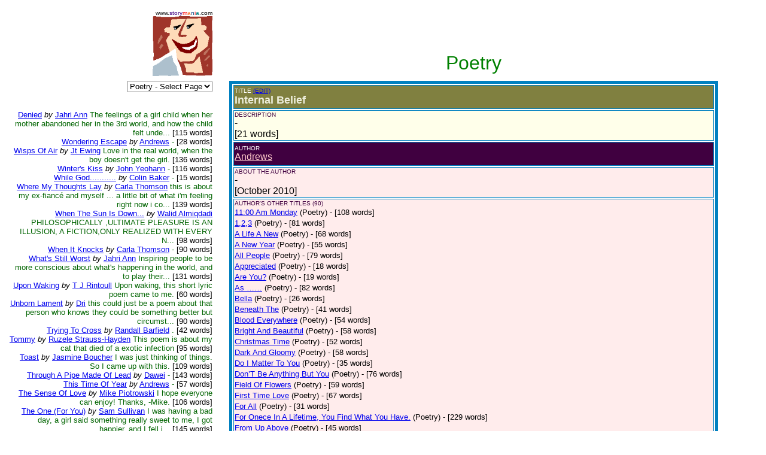

--- FILE ---
content_type: text/html
request_url: https://www.storymania.com/cgibin/sm2/smshowtitlebox.cgi?category=poetry&page=71&title=InternalBelief
body_size: 10357
content:

<html>

<head>
<meta name="keywords" content="">
<meta name="description" content="">
<title>Storymania - Title Box</title>
</head>

<body>
<div align="left">

<table border="0" cellpadding="0" cellspacing="8" width="95%">
  <tr>
    <td align="right" valign="top" width="29%"><font face="Arial" size="1">www.<font
    color="#400080">story</font><font color="#FF0000">m</font><font color="#FF8040">a</font><font
    color="#004080">n</font><font color="#FF0000">i</font><font color="#008080">a</font><font
    color="#000000">.com</font></font><br>
    <img src="/smlogo.gif" width="100" height="100" alt="Storymania Logo"></td>
    <td width="1%"></td>
    <td valign="middle" width="70%"><p align="center">&nbsp;</p>
    <p align="center">&nbsp;</p>
<p align=center><font face=Arial size=6 color=#008000>Poetry</font></td>
  </tr>
  <tr>
    <td valign="top" align=right width="29%"><p align="right"><font face="Arial" size="2">

  <form><select name="section" size="1" onchange="top.location.href=this.options[this.selectedIndex].value">
<option value=/direct/sdmain.htm><font face=Arial size="3"><font color="#400080">Story</font><font color="#FF0000">M</font><font color="#FF8040">a</font><font color="#004080">n</font><font color="#FF0000">i</font><font color="#008080">a</font><font color="#000000">  Direct</font></font></option>
<option value=/links/slmain.htm><font face=Arial size="3"><font color="#400080">Story</font><font color="#400000">Links</font><font color="#FF0000">M</font><font color="#FF8040">a</font><font color="#004080">n</font><font color="#FF0000">i</font><font color="#008080">a</font></font></option>
<option value=/art/samain.htm><font face=Arial size="3"><font color="#400080">Story</font><font color="#400000">Art</font><font color="#FF0000">M</font><font color="#FF8040">a</font><font color="#004080">n</font><font color="#FF0000">i</font><font color="#008080">a</font></font></option>
<option value=/cgibin/sm2/smshowtitles.cgi?category=shortstories&page=1>Short Stories</option>
<option value=/cgibin/sm2/smshowtitles.cgi?category=poetry&page=1>Poetry</option>
<option value=/cgibin/sm2/smshowtitles.cgi?category=poetry&page=1 selected>Poetry - Select Page</option>
<option value=/cgibin/sm2/smshowtitles.cgi?category=novels&page=1>Novels</option>
<option value=/cgibin/sm2/smshowtitles.cgi?category=plays&page=1>Plays</option>
<option value=/cgibin/sm2/smshowtitles.cgi?category=screenscripts&page=1>Screenplays</option>
<option value=/cgibin/sm2/smshowtitles.cgi?category=songs&page=1>Songs</option>
<option value=/cgibin/sm2/smshowtitles.cgi?category=nonfiction&page=1>Non-Fiction</option>
<option value=/cgibin/sm2/smshowtitles.cgi?category=essays&page=1>Essays</option>
<option value=/cgibin/sm2/smshowtitles.cgi?category=foreign&page=1>Foreign</option>
<option value=/cgibin/sm2/smshowtitles.cgi?category=reference&amp;page=1>Reference</option>
<option value=/cgibin/sm2/smshowtitles.cgi?category=children&page=1>Children</option>
<option value=/cgibin/sm2/smshowtitles.cgi?category=genres&amp;page=1>Genres</option>
<option value=/cgibin/columns/columns.cgi?action=main&amp;user=guest&amp;password=guest>Columns</option>
<option value=/cgibin/advisor/smshowadvisor.cgi>The Advisor</option>
<option value=/cgibin/sm2/smshowtitles.cgi?category=newtitles&amp;page=1>New Titles</option>
<option value=/cgibin/sm2/smshowauthors.cgi?page=1>The Authors</option>
<option value=/smsubmit.htm>Submit Your Work!</option>
<option value=/cgibin/sm2/sm2stat.cgi>Top Title Hits</option>
<option value=/smcritic.htm>Hot Picks</option>
<option value=/smsearch.htm>Search</option>
<option value=/smguestbook.htm>Guest Book</option>
<option value=/cgibin/calendar/calendar.cgi>Chat Rooms</option>
<option value=/smpartners.htm>Partners</option>
<option value=/smcontact.htm>Contact Us</option>
<option value=/smabout.htm>About Us</option>
<option value=/smmain.htm>Home Page</option>

  </select></form><br><br>
<br><a href=smshowtitlebox.cgi?category=poetry&page=71&title=Denied><font face=Arial>Denied</font></a> <font face=Arial size=2><i>by</i></font> <a href=smshowauthorbox.cgi?page=1&author=AnnJ&alpha=A><font face=Arial size=2>Jahri Ann</font></a> <font face=Arial size=2 color=darkgreen>The feelings of a girl child when her mother abandoned her in the 3rd world, and how the child felt unde...<font color=#000000> [115 words]</font></font><br><a href=smshowtitlebox.cgi?category=poetry&page=71&title=WonderingEscape><font face=Arial>Wondering Escape</font></a> <font face=Arial size=2><i>by</i></font> <a href=smshowauthorbox.cgi?page=1&author=Andrews&alpha=A><font face=Arial size=2>Andrews</font></a> <font face=Arial size=2 color=darkgreen>-<font color=#000000> [28 words]</font></font><br><a href=smshowtitlebox.cgi?category=poetry&page=71&title=WispsOfAir><font face=Arial>Wisps Of Air</font></a> <font face=Arial size=2><i>by</i></font> <a href=smshowauthorbox.cgi?page=1&author=EwingJ&alpha=E><font face=Arial size=2>Jt Ewing</font></a> <font face=Arial size=2 color=darkgreen>Love in the real world, when the boy doesn't get the girl.<font color=#000000> [136 words]</font></font><br><a href=smshowtitlebox.cgi?category=poetry&page=71&title=WintersKiss><font face=Arial>Winter's Kiss</font></a> <font face=Arial size=2><i>by</i></font> <a href=smshowauthorbox.cgi?page=1&author=YeohannJ&alpha=Y><font face=Arial size=2>John Yeohann</font></a> <font face=Arial size=2 color=darkgreen>-<font color=#000000> [116 words]</font></font><br><a href=smshowtitlebox.cgi?category=poetry&page=71&title=WhileGod><font face=Arial>While God...........</font></a> <font face=Arial size=2><i>by</i></font> <a href=smshowauthorbox.cgi?page=1&author=BakerC&alpha=B><font face=Arial size=2>Colin Baker</font></a> <font face=Arial size=2 color=darkgreen>-<font color=#000000> [15 words]</font></font><br><a href=smshowtitlebox.cgi?category=poetry&page=71&title=WhereMyThoughtsLay><font face=Arial>Where My Thoughts Lay</font></a> <font face=Arial size=2><i>by</i></font> <a href=smshowauthorbox.cgi?page=1&author=ThomsonC&alpha=T><font face=Arial size=2>Carla Thomson</font></a> <font face=Arial size=2 color=darkgreen>this is about my ex-fianc� and myself ... a little bit of what i'm feeling right now i co...<font color=#000000> [139 words]</font></font><br><a href=smshowtitlebox.cgi?category=poetry&page=71&title=WhenTheSunIsDown><font face=Arial>When The Sun Is Down...</font></a> <font face=Arial size=2><i>by</i></font> <a href=smshowauthorbox.cgi?page=1&author=AlmiqdadiW&alpha=A><font face=Arial size=2>Walid Almiqdadi</font></a> <font face=Arial size=2 color=darkgreen>PHILOSOPHICALLY ,ULTIMATE PLEASURE IS AN ILLUSION, A FICTION,ONLY REALIZED WITH EVERY N...<font color=#000000> [98 words]</font></font><br><a href=smshowtitlebox.cgi?category=poetry&page=71&title=WhenItKnocks><font face=Arial>When It Knocks</font></a> <font face=Arial size=2><i>by</i></font> <a href=smshowauthorbox.cgi?page=1&author=ThomsonC&alpha=T><font face=Arial size=2>Carla Thomson</font></a> <font face=Arial size=2 color=darkgreen>-<font color=#000000> [90 words]</font></font><br><a href=smshowtitlebox.cgi?category=poetry&page=71&title=WhatsStillWorst><font face=Arial>What's Still Worst</font></a> <font face=Arial size=2><i>by</i></font> <a href=smshowauthorbox.cgi?page=1&author=AnnJ&alpha=A><font face=Arial size=2>Jahri Ann</font></a> <font face=Arial size=2 color=darkgreen>Inspiring people to be more conscious about what's happening in the world, and to play their...<font color=#000000> [131 words]</font></font><br><a href=smshowtitlebox.cgi?category=poetry&page=71&title=UponWaking><font face=Arial>Upon Waking</font></a> <font face=Arial size=2><i>by</i></font> <a href=smshowauthorbox.cgi?page=1&author=RintoullTJ&alpha=R><font face=Arial size=2>T J Rintoull</font></a> <font face=Arial size=2 color=darkgreen>Upon waking, this short lyric poem came to me.<font color=#000000> [60 words]</font></font><br><a href=smshowtitlebox.cgi?category=poetry&page=71&title=UnbornLament><font face=Arial>Unborn Lament</font></a> <font face=Arial size=2><i>by</i></font> <a href=smshowauthorbox.cgi?page=1&author=Dri&alpha=D><font face=Arial size=2>Dri</font></a> <font face=Arial size=2 color=darkgreen>this could just be a poem about that person who knows they could be something better but circumst...<font color=#000000> [90 words]</font></font><br><a href=smshowtitlebox.cgi?category=poetry&page=71&title=TryingToCross><font face=Arial>Trying To Cross</font></a> <font face=Arial size=2><i>by</i></font> <a href=smshowauthorbox.cgi?page=1&author=BarfieldR&alpha=B><font face=Arial size=2>Randall Barfield</font></a> <font face=Arial size=2 color=darkgreen>.<font color=#000000> [42 words]</font></font><br><a href=smshowtitlebox.cgi?category=poetry&page=71&title=Tommy><font face=Arial>Tommy</font></a> <font face=Arial size=2><i>by</i></font> <a href=smshowauthorbox.cgi?page=1&author=StraussHaydenR&alpha=S><font face=Arial size=2>Ruzele Strauss-Hayden</font></a> <font face=Arial size=2 color=darkgreen>This poem is about my cat that died of a exotic infection<font color=#000000> [95 words]</font></font><br><a href=smshowtitlebox.cgi?category=poetry&page=71&title=Toast><font face=Arial>Toast</font></a> <font face=Arial size=2><i>by</i></font> <a href=smshowauthorbox.cgi?page=1&author=BoucherJJazzyb1&alpha=B><font face=Arial size=2>Jasmine Boucher</font></a> <font face=Arial size=2 color=darkgreen>I was just thinking of things. So I came up with this.<font color=#000000> [109 words]</font></font><br><a href=smshowtitlebox.cgi?category=poetry&page=71&title=ThroughAPipeMadeOf><font face=Arial>Through A Pipe Made Of Lead</font></a> <font face=Arial size=2><i>by</i></font> <a href=smshowauthorbox.cgi?page=1&author=Dawei&alpha=D><font face=Arial size=2>Dawei</font></a> <font face=Arial size=2 color=darkgreen>-<font color=#000000> [143 words]</font></font><br><a href=smshowtitlebox.cgi?category=poetry&page=71&title=ThisTimeOfYear><font face=Arial>This Time Of Year</font></a> <font face=Arial size=2><i>by</i></font> <a href=smshowauthorbox.cgi?page=1&author=Andrews&alpha=A><font face=Arial size=2>Andrews</font></a> <font face=Arial size=2 color=darkgreen>-<font color=#000000> [57 words]</font></font><br><a href=smshowtitlebox.cgi?category=poetry&page=71&title=TheSenseOfLove><font face=Arial>The Sense Of Love</font></a> <font face=Arial size=2><i>by</i></font> <a href=smshowauthorbox.cgi?page=1&author=PiotrowskiM&alpha=P><font face=Arial size=2>Mike Piotrowski</font></a> <font face=Arial size=2 color=darkgreen>I hope everyone can enjoy! Thanks,  -Mike.<font color=#000000> [106 words]</font></font><br><a href=smshowtitlebox.cgi?category=poetry&page=71&title=TheOneforYou><font face=Arial>The One (For You)</font></a> <font face=Arial size=2><i>by</i></font> <a href=smshowauthorbox.cgi?page=1&author=SullivanS&alpha=S><font face=Arial size=2>Sam Sullivan</font></a> <font face=Arial size=2 color=darkgreen>I was having a bad day, a girl said something really sweet to me, I got happier, and I fell i...<font color=#000000> [145 words]</font></font><br><a href=smshowtitlebox.cgi?category=poetry&page=71&title=TheOffice><font face=Arial>The Office</font></a> <font face=Arial size=2><i>by</i></font> <a href=smshowauthorbox.cgi?page=1&author=RintoullTJ&alpha=R><font face=Arial size=2>T J Rintoull</font></a> <font face=Arial size=2 color=darkgreen>I couldn't work out if this was a micro-short or a prose poem. The way it's written it's a short sto...<font color=#000000> [474 words]</font></font><br><a href=smshowtitlebox.cgi?category=poetry&page=71&title=TheMystifyOneIWatched><font face=Arial>The Mystify One I Watched In The Heat Of The Night</font></a> <font face=Arial size=2><i>by</i></font> <a href=smshowauthorbox.cgi?page=1&author=AnnJ&alpha=A><font face=Arial size=2>Jahri Ann</font></a> <font face=Arial size=2 color=darkgreen>Is it just my imagination. A poem about imaginative attracti...<font color=#000000> [125 words]</font></font><br><a href=smshowtitlebox.cgi?category=poetry&page=71&title=TheMemoryOfYou><font face=Arial>The Memory Of You</font></a> <font face=Arial size=2><i>by</i></font> <a href=smshowauthorbox.cgi?page=1&author=TaraBridgetMoore&alpha=T><font face=Arial size=2>Tara Bridget Moore</font></a> <font face=Arial size=2 color=darkgreen>It wouldn't be a love poem if it wasn't a sad poem...<font color=#000000> [188 words]</font></font><br><a href=smshowtitlebox.cgi?category=poetry&page=71&title=TheLyricsForThatMachoman><font face=Arial>The Lyrics For That Macho-Man, He-Man, Tough-Guy Shit</font></a> <font face=Arial size=2><i>by</i></font> <a href=smshowauthorbox.cgi?page=1&author=BarfieldR&alpha=B><font face=Arial size=2>Randall Barfield</font></a> <font face=Arial size=2 color=darkgreen>.<font color=#000000> [278 words]</font></font><br><a href=smshowtitlebox.cgi?category=poetry&page=71&title=StrollAboutTheWoodsIn><font face=Arial>Stroll About The Woods In Time</font></a> <font face=Arial size=2><i>by</i></font> <a href=smshowauthorbox.cgi?page=1&author=Andrews&alpha=A><font face=Arial size=2>Andrews</font></a> <font face=Arial size=2 color=darkgreen>-<font color=#000000> [59 words]</font></font><br><a href=smshowtitlebox.cgi?category=poetry&page=71&title=SheBawled><font face=Arial>She Bawled</font></a> <font face=Arial size=2><i>by</i></font> <a href=smshowauthorbox.cgi?page=1&author=AnnJ&alpha=A><font face=Arial size=2>Jahri Ann</font></a> <font face=Arial size=2 color=darkgreen>The hurt of a woman as her love's life was taken away by a violent act<font color=#000000> [179 words]</font></font><br><a href=smshowtitlebox.cgi?category=poetry&page=71&title=RestlessSlumber><font face=Arial>Restless Slumber</font></a> <font face=Arial size=2><i>by</i></font> <a href=smshowauthorbox.cgi?page=1&author=ThomsonC&alpha=T><font face=Arial size=2>Carla Thomson</font></a> <font face=Arial size=2 color=darkgreen>-<font color=#000000> [74 words]</font></font><br><a href=smshowtitlebox.cgi?category=poetry&page=71&title=Renaissance><font face=Arial>Renaissance</font></a> <font face=Arial size=2><i>by</i></font> <a href=smshowauthorbox.cgi?page=1&author=AlmiqdadiW&alpha=A><font face=Arial size=2>Walid Almiqdadi</font></a> <font face=Arial size=2 color=darkgreen>A POEM DESCRIBES A CITY LIVES IN IMAGINATION BUT IT EXISTS IN REALITY <font color=#000000> [294 words]</font></font><br><a href=smshowtitlebox.cgi?category=poetry&page=71&title=Rape><font face=Arial>Rape</font></a> <font face=Arial size=2><i>by</i></font> <a href=smshowauthorbox.cgi?page=1&author=LittleA&alpha=L><font face=Arial size=2>Little A</font></a> <font face=Arial size=2 color=darkgreen>This is a poem about a girl getting raped.  It is based on my best friend and my ex-boyfriend.<font color=#000000> [95 words]</font></font><br><a href=smshowtitlebox.cgi?category=poetry&page=71&title=PuttingMeDown><font face=Arial>Putting Me Down?</font></a> <font face=Arial size=2><i>by</i></font> <a href=smshowauthorbox.cgi?page=1&author=Buxton&alpha=B><font face=Arial size=2>Buxton</font></a> <font face=Arial size=2 color=darkgreen>Ex-Girl bashing..<font color=#000000> [135 words]</font></font><br><a href=smshowtitlebox.cgi?category=poetry&page=71&title=PublishedAndPaid><font face=Arial>Published And Paid</font></a> <font face=Arial size=2><i>by</i></font> <a href=smshowauthorbox.cgi?page=1&author=MuD&alpha=M><font face=Arial size=2>Dr Mu</font></a> <font face=Arial size=2 color=darkgreen>A new discovery online which opened up a world of possibilities<font color=#000000> [87 words]</font></font><br><a href=smshowtitlebox.cgi?category=poetry&page=71&title=Opal><font face=Arial>Opal</font></a> <font face=Arial size=2><i>by</i></font> <a href=smshowauthorbox.cgi?page=1&author=HoffJD&alpha=H><font face=Arial size=2>J D Hoff Hoff</font></a> <font face=Arial size=2 color=darkgreen>Contemplations of Euthanasia<font color=#000000> [66 words]</font></font><br><a href=smshowtitlebox.cgi?category=poetry&page=71&title=OnceTheyAreDead><font face=Arial>Once They Are Dead</font></a> <font face=Arial size=2><i>by</i></font> <a href=smshowauthorbox.cgi?page=1&author=McclesterCMccl&alpha=M><font face=Arial size=2>Cedric McClester</font></a> <font face=Arial size=2 color=darkgreen>Once They Are Dead talks about how we tend to lionize the dead.<font color=#000000> [28 words]</font></font><br><a href=smshowtitlebox.cgi?category=poetry&page=71&title=OhWoman><font face=Arial>Oh Woman</font></a> <font face=Arial size=2><i>by</i></font> <a href=smshowauthorbox.cgi?page=1&author=YeohannJ&alpha=Y><font face=Arial size=2>John Yeohann</font></a> <font face=Arial size=2 color=darkgreen>-<font color=#000000> [120 words]</font></font><br><a href=smshowtitlebox.cgi?category=poetry&page=71&title=MyLoverMyFriend><font face=Arial>My Lover My Friend</font></a> <font face=Arial size=2><i>by</i></font> <a href=smshowauthorbox.cgi?page=1&author=ParnellC&alpha=P><font face=Arial size=2>C Parnell</font></a> <font face=Arial size=2 color=darkgreen>I wrote this poem about my lover, who is also my friend!<font color=#000000> [105 words]</font></font><br><a href=smshowtitlebox.cgi?category=poetry&page=71&title=MyEternity><font face=Arial>My Eternity</font></a> <font face=Arial size=2><i>by</i></font> <a href=smshowauthorbox.cgi?page=1&author=SoonR&alpha=S><font face=Arial size=2>R Soon</font></a> <font face=Arial size=2 color=darkgreen>Poem I made for a wedding<font color=#000000> [120 words]</font></font><br><a href=smshowtitlebox.cgi?category=poetry&page=71&title=MidnightSnack><font face=Arial>Midnight Snack</font></a> <font face=Arial size=2><i>by</i></font> <a href=smshowauthorbox.cgi?page=1&author=WynkoopCE&alpha=W><font face=Arial size=2>C E Wynkoop</font></a> <font face=Arial size=2 color=darkgreen>This is just a short poem that I wrote when I was thinking about vampires. If you don't like the...<font color=#000000> [72 words]</font></font><br><a href=smshowtitlebox.cgi?category=poetry&page=71&title=Matt><font face=Arial>Matt</font></a> <font face=Arial size=2><i>by</i></font> <a href=smshowauthorbox.cgi?page=1&author=BateyCL&alpha=B><font face=Arial size=2>Chloe L Batey</font></a> <font face=Arial size=2 color=darkgreen>Another cousin died today (27th October) and I wrote this...   <font color=#000000> [167 words]</font></font><br><a href=smshowtitlebox.cgi?category=poetry&page=71&title=KeepemGuessing><font face=Arial>Keep 'em Guessing</font></a> <font face=Arial size=2><i>by</i></font> <a href=smshowauthorbox.cgi?page=1&author=Curious&alpha=C><font face=Arial size=2>Curious</font></a> <font face=Arial size=2 color=darkgreen>-<font color=#000000> [48 words]</font></font><br><a href=smshowtitlebox.cgi?category=poetry&page=71&title=JamaicanYoungster><font face=Arial>Jamaican Youngster</font></a> <font face=Arial size=2><i>by</i></font> <a href=smshowauthorbox.cgi?page=1&author=AnnJ&alpha=A><font face=Arial size=2>Jahri Ann</font></a> <font face=Arial size=2 color=darkgreen>The Jamaican education system and it's negative effects on youngsters.<font color=#000000> [273 words]</font></font><br><font face=Arial><b>Internal Belief</b></font><br><a href=smshowtitlebox.cgi?category=poetry&page=71&title=InnerSelf><font face=Arial>Inner Self</font></a> <font face=Arial size=2><i>by</i></font> <a href=smshowauthorbox.cgi?page=1&author=WalkaloneM&alpha=W><font face=Arial size=2>Men Walkalone</font></a> <font face=Arial size=2 color=darkgreen>O nosso eu, que devemos escutar no cair da noite depois da bebedeira do dia.<font color=#000000> [41 words]</font></font><br><a href=smshowtitlebox.cgi?category=poetry&page=71&title=InTheHeatOfThe><font face=Arial>In The Heat Of The Moment</font></a> <font face=Arial size=2><i>by</i></font> <a href=smshowauthorbox.cgi?page=1&author=Andrews&alpha=A><font face=Arial size=2>Andrews</font></a> <font face=Arial size=2 color=darkgreen>-<font color=#000000> [184 words]</font></font><br><a href=smshowtitlebox.cgi?category=poetry&page=71&title=IfItWerentForThat><font face=Arial>If It Weren't For That Beer</font></a> <font face=Arial size=2><i>by</i></font> <a href=smshowauthorbox.cgi?page=1&author=Dri&alpha=D><font face=Arial size=2>Dri</font></a> <font face=Arial size=2 color=darkgreen>a silly one as a dedication to Leah and her boyfriend.<font color=#000000> [81 words]</font></font><br><a href=smshowtitlebox.cgi?category=poetry&page=71&title=ILoveTheWay><font face=Arial>I Love The Way</font></a> <font face=Arial size=2><i>by</i></font> <a href=smshowauthorbox.cgi?page=1&author=StuartCD&alpha=S><font face=Arial size=2>Christina D Stuart</font></a> <font face=Arial size=2 color=darkgreen>Love and passion<font color=#000000> [140 words]</font></font><br><a href=smshowtitlebox.cgi?category=poetry&page=71&title=HopeYoureLucky><font face=Arial>Hope You're Lucky</font></a> <font face=Arial size=2><i>by</i></font> <a href=smshowauthorbox.cgi?page=1&author=ThomsonC&alpha=T><font face=Arial size=2>Carla Thomson</font></a> <font face=Arial size=2 color=darkgreen>-<font color=#000000> [77 words]</font></font><br><a href=smshowtitlebox.cgi?category=poetry&page=71&title=FromDarknessYouBringLight><font face=Arial>From Darkness You Bring Light</font></a> <font face=Arial size=2><i>by</i></font> <a href=smshowauthorbox.cgi?page=1&author=MooreTB&alpha=M><font face=Arial size=2>Tara Bridget Moore</font></a> <font face=Arial size=2 color=darkgreen>This poem was written for someone who taught and inspired me beyond what any writ...<font color=#000000> [359 words]</font></font><br><a href=smshowtitlebox.cgi?category=poetry&page=71&title=FlowersForNoOne><font face=Arial>Flowers For No One</font></a> <font face=Arial size=2><i>by</i></font> <a href=smshowauthorbox.cgi?page=1&author=YeohannJ&alpha=Y><font face=Arial size=2>John Yeohann</font></a> <font face=Arial size=2 color=darkgreen>A poem about loneliness<font color=#000000> [224 words]</font></font><br><a href=smshowtitlebox.cgi?category=poetry&page=71&title=FeatherSoft><font face=Arial>Feather Soft</font></a> <font face=Arial size=2><i>by</i></font> <a href=smshowauthorbox.cgi?page=1&author=Jessi&alpha=J><font face=Arial size=2>Jessi</font></a> <font face=Arial size=2 color=darkgreen>a poem. Its not the orignal.. which i think was better. sadly i lost the original, and this is wha...<font color=#000000> [69 words]</font></font><br><a href=smshowtitlebox.cgi?category=poetry&page=71&title=FeatherFlowers><font face=Arial>Feather Flowers</font></a> <font face=Arial size=2><i>by</i></font> <a href=smshowauthorbox.cgi?page=1&author=WilliamsD&alpha=W><font face=Arial size=2>Desi Williams</font></a> <font face=Arial size=2 color=darkgreen>I wrote this a long time ago, right after I walked to the library from my therapist's office.<font color=#000000> [55 words]</font></font><br><a href=smshowtitlebox.cgi?category=poetry&page=71&title=Explosion><font face=Arial>Explosion!</font></a> <font face=Arial size=2><i>by</i></font> <a href=smshowauthorbox.cgi?page=1&author=WinchyA&alpha=W><font face=Arial size=2>Alexis Winchy</font></a> <font face=Arial size=2 color=darkgreen>This actually happened! Applesauce exploded in my backpack so I had to use one from the sixth grade....<font color=#000000> [37 words]</font></font><br><a href=smshowtitlebox.cgi?category=poetry&page=71&title=Everlasting8><font face=Arial>Everlasting8</font></a> <font face=Arial size=2><i>by</i></font> <a href=smshowauthorbox.cgi?page=1&author=SullivanZY&alpha=S><font face=Arial size=2>Zachary Young Sullivan</font></a> <font face=Arial size=2 color=darkgreen>Love is a subject that is only talked about in certain places and times.  Why? Because it is so de...<font color=#000000> [40 words]</font></font><br><a href=smshowtitlebox.cgi?category=poetry&page=71&title=Encouragement><font face=Arial>Encouragement</font></a> <font face=Arial size=2><i>by</i></font> <a href=smshowauthorbox.cgi?page=1&author=SullivanZY&alpha=S><font face=Arial size=2>Zachary Young Sullivan</font></a> <font face=Arial size=2 color=darkgreen>I write this for the sake of passing on encouragement on to the next troubled one.  We must neva ...<font color=#000000> [92 words]</font></font><br><a href=smshowtitlebox.cgi?category=poetry&page=71&title=Dreamering><font face=Arial>Dreamering</font></a> <font face=Arial size=2><i>by</i></font> <a href=smshowauthorbox.cgi?page=1&author=HammondJ&alpha=H><font face=Arial size=2>Joe Hammond</font></a> <font face=Arial size=2 color=darkgreen>An unseen entity stalks a young woman's dreams<font color=#000000> [59 words]</font></font><br><a href=smshowtitlebox.cgi?category=poetry&page=71&title=DiatribeOfAWickedQueen><font face=Arial>Diatribe Of A Wicked Queen</font></a> <font face=Arial size=2><i>by</i></font> <a href=smshowauthorbox.cgi?page=1&author=SouthwellM&alpha=S><font face=Arial size=2>M Southwell</font></a> <font face=Arial size=2 color=darkgreen>A different take on the Wicked Queen concept. Is she really wicked, or just a victim...<font color=#000000> [423 words]</font></font><br><a href=smshowtitlebox.cgi?category=poetry&page=71&title=CryingInASandbox><font face=Arial>Crying In A Sandbox</font></a> <font face=Arial size=2><i>by</i></font> <a href=smshowauthorbox.cgi?page=1&author=WynkoopCE&alpha=W><font face=Arial size=2>C E Wynkoop</font></a> <font face=Arial size=2 color=darkgreen>This is a sad little poem about how kids pick on each other in the school yard<font color=#000000> [133 words]</font></font><br><a href=smshowtitlebox.cgi?category=poetry&page=71&title=Crush><font face=Arial>Crush</font></a> <font face=Arial size=2><i>by</i></font> <a href=smshowauthorbox.cgi?page=1&author=ParnellC&alpha=P><font face=Arial size=2>C Parnell</font></a> <font face=Arial size=2 color=darkgreen>I wrote this poem a while back about someone I had a crush on, I later found out he liked me too and we h...<font color=#000000> [92 words]</font></font><br><a href=smshowtitlebox.cgi?category=poetry&page=71&title=CorridorsOfLove><font face=Arial>Corridors Of Love?</font></a> <font face=Arial size=2><i>by</i></font> <a href=smshowauthorbox.cgi?page=1&author=BhambraA&alpha=B><font face=Arial size=2>Amarjit Bhambra</font></a> <font face=Arial size=2 color=darkgreen>Knocking on the right door....I remember my creator.... <font color=#000000> [79 words]</font></font><br><a href=smshowtitlebox.cgi?category=poetry&page=71&title=CollectionOfPoetry><font face=Arial>Collection Of Poetry</font></a> <font face=Arial size=2><i>by</i></font> <a href=smshowauthorbox.cgi?page=1&author=CarrT&alpha=C><font face=Arial size=2>Ted Carr</font></a> <font face=Arial size=2 color=darkgreen>A collection of poetry throughout the months<font color=#000000> [146 words]</font></font><br><a href=smshowtitlebox.cgi?category=poetry&page=71&title=BulletproofLonliness><font face=Arial>Bulletproof Lonliness</font></a> <font face=Arial size=2><i>by</i></font> <a href=smshowauthorbox.cgi?page=1&author=LittleA&alpha=L><font face=Arial size=2>Little A</font></a> <font face=Arial size=2 color=darkgreen>This is how I feel about my new school...<font color=#000000> [72 words]</font></font><br><a href=smshowtitlebox.cgi?category=poetry&page=71&title=Bryna><font face=Arial>Bryna</font></a> <font face=Arial size=2><i>by</i></font> <a href=smshowauthorbox.cgi?page=1&author=OkerstromRB&alpha=O><font face=Arial size=2>R Bennett Okerstrom</font></a> <font face=Arial size=2 color=darkgreen>Saying goodbye to my mom<font color=#000000> [131 words]</font></font><br><a href=smshowtitlebox.cgi?category=poetry&page=71&title=BloodWhore><font face=Arial>Blood Whore</font></a> <font face=Arial size=2><i>by</i></font> <a href=smshowauthorbox.cgi?page=1&author=ByronD&alpha=B><font face=Arial size=2>Doc Byron</font></a> <font face=Arial size=2 color=darkgreen>A vampire learns the true meaning of loneliness<font color=#000000> [46 words]</font></font><br><a href=smshowtitlebox.cgi?category=poetry&page=71&title=Bald><font face=Arial>Bald</font></a> <font face=Arial size=2><i>by</i></font> <a href=smshowauthorbox.cgi?page=1&author=RintoullTJ&alpha=R><font face=Arial size=2>T J Rintoull</font></a> <font face=Arial size=2 color=darkgreen>A complaint against nature and pattern baldness.<font color=#000000> [132 words]</font></font><br><a href=smshowtitlebox.cgi?category=poetry&page=71&title=ASimpleHope><font face=Arial>A Simple Hope</font></a> <font face=Arial size=2><i>by</i></font> <a href=smshowauthorbox.cgi?page=1&author=RintoullTJ&alpha=R><font face=Arial size=2>T J Rintoull</font></a> <font face=Arial size=2 color=darkgreen>A short poem I wrote while at work.<font color=#000000> [57 words]</font></font><br><a href=smshowtitlebox.cgi?category=poetry&page=71&title=78><font face=Arial>78</font></a> <font face=Arial size=2><i>by</i></font> <a href=smshowauthorbox.cgi?page=1&author=RegajedT&alpha=R><font face=Arial size=2>T Regajed</font></a> <font face=Arial size=2 color=darkgreen>What you make of it.<font color=#000000> [62 words]</font></font><br><br><font face=arial size=2>Go to page:</font>  <a href=smshowtitles.cgi?category=poetry&page=163&order=number><font face=Arial>1</font></a>  <a href=smshowtitles.cgi?category=poetry&page=162&order=number><font face=Arial>2</font></a>  <a href=smshowtitles.cgi?category=poetry&page=161&order=number><font face=Arial>3</font></a>  <a href=smshowtitles.cgi?category=poetry&page=160&order=number><font face=Arial>4</font></a>  <a href=smshowtitles.cgi?category=poetry&page=159&order=number><font face=Arial>5</font></a>  <a href=smshowtitles.cgi?category=poetry&page=158&order=number><font face=Arial>6</font></a>  <a href=smshowtitles.cgi?category=poetry&page=157&order=number><font face=Arial>7</font></a>  <a href=smshowtitles.cgi?category=poetry&page=156&order=number><font face=Arial>8</font></a>  <a href=smshowtitles.cgi?category=poetry&page=155&order=number><font face=Arial>9</font></a>  <a href=smshowtitles.cgi?category=poetry&page=154&order=number><font face=Arial>10</font></a>  <a href=smshowtitles.cgi?category=poetry&page=153&order=number><font face=Arial>11</font></a>  <a href=smshowtitles.cgi?category=poetry&page=152&order=number><font face=Arial>12</font></a>  <a href=smshowtitles.cgi?category=poetry&page=151&order=number><font face=Arial>13</font></a>  <a href=smshowtitles.cgi?category=poetry&page=150&order=number><font face=Arial>14</font></a>  <a href=smshowtitles.cgi?category=poetry&page=149&order=number><font face=Arial>15</font></a>  <a href=smshowtitles.cgi?category=poetry&page=148&order=number><font face=Arial>16</font></a>  <a href=smshowtitles.cgi?category=poetry&page=147&order=number><font face=Arial>17</font></a>  <a href=smshowtitles.cgi?category=poetry&page=146&order=number><font face=Arial>18</font></a>  <a href=smshowtitles.cgi?category=poetry&page=145&order=number><font face=Arial>19</font></a>  <a href=smshowtitles.cgi?category=poetry&page=144&order=number><font face=Arial>20</font></a>  <a href=smshowtitles.cgi?category=poetry&page=143&order=number><font face=Arial>21</font></a>  <a href=smshowtitles.cgi?category=poetry&page=142&order=number><font face=Arial>22</font></a>  <a href=smshowtitles.cgi?category=poetry&page=141&order=number><font face=Arial>23</font></a>  <a href=smshowtitles.cgi?category=poetry&page=140&order=number><font face=Arial>24</font></a>  <a href=smshowtitles.cgi?category=poetry&page=139&order=number><font face=Arial>25</font></a>  <a href=smshowtitles.cgi?category=poetry&page=138&order=number><font face=Arial>26</font></a>  <a href=smshowtitles.cgi?category=poetry&page=137&order=number><font face=Arial>27</font></a>  <a href=smshowtitles.cgi?category=poetry&page=136&order=number><font face=Arial>28</font></a>  <a href=smshowtitles.cgi?category=poetry&page=135&order=number><font face=Arial>29</font></a>  <a href=smshowtitles.cgi?category=poetry&page=134&order=number><font face=Arial>30</font></a>  <a href=smshowtitles.cgi?category=poetry&page=133&order=number><font face=Arial>31</font></a>  <a href=smshowtitles.cgi?category=poetry&page=132&order=number><font face=Arial>32</font></a>  <a href=smshowtitles.cgi?category=poetry&page=131&order=number><font face=Arial>33</font></a>  <a href=smshowtitles.cgi?category=poetry&page=130&order=number><font face=Arial>34</font></a>  <a href=smshowtitles.cgi?category=poetry&page=129&order=number><font face=Arial>35</font></a>  <a href=smshowtitles.cgi?category=poetry&page=128&order=number><font face=Arial>36</font></a>  <a href=smshowtitles.cgi?category=poetry&page=127&order=number><font face=Arial>37</font></a>  <a href=smshowtitles.cgi?category=poetry&page=126&order=number><font face=Arial>38</font></a>  <a href=smshowtitles.cgi?category=poetry&page=125&order=number><font face=Arial>39</font></a>  <a href=smshowtitles.cgi?category=poetry&page=124&order=number><font face=Arial>40</font></a>  <a href=smshowtitles.cgi?category=poetry&page=123&order=number><font face=Arial>41</font></a>  <a href=smshowtitles.cgi?category=poetry&page=122&order=number><font face=Arial>42</font></a>  <a href=smshowtitles.cgi?category=poetry&page=121&order=number><font face=Arial>43</font></a>  <a href=smshowtitles.cgi?category=poetry&page=120&order=number><font face=Arial>44</font></a>  <a href=smshowtitles.cgi?category=poetry&page=119&order=number><font face=Arial>45</font></a>  <a href=smshowtitles.cgi?category=poetry&page=118&order=number><font face=Arial>46</font></a>  <a href=smshowtitles.cgi?category=poetry&page=117&order=number><font face=Arial>47</font></a>  <a href=smshowtitles.cgi?category=poetry&page=116&order=number><font face=Arial>48</font></a>  <a href=smshowtitles.cgi?category=poetry&page=115&order=number><font face=Arial>49</font></a>  <a href=smshowtitles.cgi?category=poetry&page=114&order=number><font face=Arial>50</font></a>  <a href=smshowtitles.cgi?category=poetry&page=113&order=number><font face=Arial>51</font></a>  <a href=smshowtitles.cgi?category=poetry&page=112&order=number><font face=Arial>52</font></a>  <a href=smshowtitles.cgi?category=poetry&page=111&order=number><font face=Arial>53</font></a>  <a href=smshowtitles.cgi?category=poetry&page=110&order=number><font face=Arial>54</font></a>  <a href=smshowtitles.cgi?category=poetry&page=109&order=number><font face=Arial>55</font></a>  <a href=smshowtitles.cgi?category=poetry&page=108&order=number><font face=Arial>56</font></a>  <a href=smshowtitles.cgi?category=poetry&page=107&order=number><font face=Arial>57</font></a>  <a href=smshowtitles.cgi?category=poetry&page=106&order=number><font face=Arial>58</font></a>  <a href=smshowtitles.cgi?category=poetry&page=105&order=number><font face=Arial>59</font></a>  <a href=smshowtitles.cgi?category=poetry&page=104&order=number><font face=Arial>60</font></a>  <a href=smshowtitles.cgi?category=poetry&page=103&order=number><font face=Arial>61</font></a>  <a href=smshowtitles.cgi?category=poetry&page=102&order=number><font face=Arial>62</font></a>  <a href=smshowtitles.cgi?category=poetry&page=101&order=number><font face=Arial>63</font></a>  <a href=smshowtitles.cgi?category=poetry&page=100&order=number><font face=Arial>64</font></a>  <a href=smshowtitles.cgi?category=poetry&page=99&order=number><font face=Arial>65</font></a>  <a href=smshowtitles.cgi?category=poetry&page=98&order=number><font face=Arial>66</font></a>  <a href=smshowtitles.cgi?category=poetry&page=97&order=number><font face=Arial>67</font></a>  <a href=smshowtitles.cgi?category=poetry&page=96&order=number><font face=Arial>68</font></a>  <a href=smshowtitles.cgi?category=poetry&page=95&order=number><font face=Arial>69</font></a>  <a href=smshowtitles.cgi?category=poetry&page=94&order=number><font face=Arial>70</font></a>  <a href=smshowtitles.cgi?category=poetry&page=93&order=number><font face=Arial>71</font></a>  <a href=smshowtitles.cgi?category=poetry&page=92&order=number><font face=Arial>72</font></a>  <a href=smshowtitles.cgi?category=poetry&page=91&order=number><font face=Arial>73</font></a>  <a href=smshowtitles.cgi?category=poetry&page=90&order=number><font face=Arial>74</font></a>  <a href=smshowtitles.cgi?category=poetry&page=89&order=number><font face=Arial>75</font></a>  <a href=smshowtitles.cgi?category=poetry&page=88&order=number><font face=Arial>76</font></a>  <a href=smshowtitles.cgi?category=poetry&page=87&order=number><font face=Arial>77</font></a>  <a href=smshowtitles.cgi?category=poetry&page=86&order=number><font face=Arial>78</font></a>  <a href=smshowtitles.cgi?category=poetry&page=85&order=number><font face=Arial>79</font></a>  <a href=smshowtitles.cgi?category=poetry&page=84&order=number><font face=Arial>80</font></a>  <a href=smshowtitles.cgi?category=poetry&page=83&order=number><font face=Arial>81</font></a>  <a href=smshowtitles.cgi?category=poetry&page=82&order=number><font face=Arial>82</font></a>  <a href=smshowtitles.cgi?category=poetry&page=81&order=number><font face=Arial>83</font></a>  <a href=smshowtitles.cgi?category=poetry&page=80&order=number><font face=Arial>84</font></a>  <a href=smshowtitles.cgi?category=poetry&page=79&order=number><font face=Arial>85</font></a>  <a href=smshowtitles.cgi?category=poetry&page=78&order=number><font face=Arial>86</font></a>  <a href=smshowtitles.cgi?category=poetry&page=77&order=number><font face=Arial>87</font></a>  <a href=smshowtitles.cgi?category=poetry&page=76&order=number><font face=Arial>88</font></a>  <a href=smshowtitles.cgi?category=poetry&page=75&order=number><font face=Arial>89</font></a>  <a href=smshowtitles.cgi?category=poetry&page=74&order=number><font face=Arial>90</font></a>  <a href=smshowtitles.cgi?category=poetry&page=73&order=number><font face=Arial>91</font></a>  <a href=smshowtitles.cgi?category=poetry&page=72&order=number><font face=Arial>92</font></a>  <font face=Arial>[<a href=smshowtitles.cgi?category=poetry&page=71&order=number><font face=Arial>93</font></a>]</font>  <a href=smshowtitles.cgi?category=poetry&page=70&order=number><font face=Arial>94</font></a>  <a href=smshowtitles.cgi?category=poetry&page=69&order=number><font face=Arial>95</font></a>  <a href=smshowtitles.cgi?category=poetry&page=68&order=number><font face=Arial>96</font></a>  <a href=smshowtitles.cgi?category=poetry&page=67&order=number><font face=Arial>97</font></a>  <a href=smshowtitles.cgi?category=poetry&page=66&order=number><font face=Arial>98</font></a>  <a href=smshowtitles.cgi?category=poetry&page=65&order=number><font face=Arial>99</font></a>  <a href=smshowtitles.cgi?category=poetry&page=64&order=number><font face=Arial>100</font></a>  <a href=smshowtitles.cgi?category=poetry&page=63&order=number><font face=Arial>101</font></a>  <a href=smshowtitles.cgi?category=poetry&page=62&order=number><font face=Arial>102</font></a>  <a href=smshowtitles.cgi?category=poetry&page=61&order=number><font face=Arial>103</font></a>  <a href=smshowtitles.cgi?category=poetry&page=60&order=number><font face=Arial>104</font></a>  <a href=smshowtitles.cgi?category=poetry&page=59&order=number><font face=Arial>105</font></a>  <a href=smshowtitles.cgi?category=poetry&page=58&order=number><font face=Arial>106</font></a>  <a href=smshowtitles.cgi?category=poetry&page=57&order=number><font face=Arial>107</font></a>  <a href=smshowtitles.cgi?category=poetry&page=56&order=number><font face=Arial>108</font></a>  <a href=smshowtitles.cgi?category=poetry&page=55&order=number><font face=Arial>109</font></a>  <a href=smshowtitles.cgi?category=poetry&page=54&order=number><font face=Arial>110</font></a>  <a href=smshowtitles.cgi?category=poetry&page=53&order=number><font face=Arial>111</font></a>  <a href=smshowtitles.cgi?category=poetry&page=52&order=number><font face=Arial>112</font></a>  <a href=smshowtitles.cgi?category=poetry&page=51&order=number><font face=Arial>113</font></a>  <a href=smshowtitles.cgi?category=poetry&page=50&order=number><font face=Arial>114</font></a>  <a href=smshowtitles.cgi?category=poetry&page=49&order=number><font face=Arial>115</font></a>  <a href=smshowtitles.cgi?category=poetry&page=48&order=number><font face=Arial>116</font></a>  <a href=smshowtitles.cgi?category=poetry&page=47&order=number><font face=Arial>117</font></a>  <a href=smshowtitles.cgi?category=poetry&page=46&order=number><font face=Arial>118</font></a>  <a href=smshowtitles.cgi?category=poetry&page=45&order=number><font face=Arial>119</font></a>  <a href=smshowtitles.cgi?category=poetry&page=44&order=number><font face=Arial>120</font></a>  <a href=smshowtitles.cgi?category=poetry&page=43&order=number><font face=Arial>121</font></a>  <a href=smshowtitles.cgi?category=poetry&page=42&order=number><font face=Arial>122</font></a>  <a href=smshowtitles.cgi?category=poetry&page=41&order=number><font face=Arial>123</font></a>  <a href=smshowtitles.cgi?category=poetry&page=40&order=number><font face=Arial>124</font></a>  <a href=smshowtitles.cgi?category=poetry&page=39&order=number><font face=Arial>125</font></a>  <a href=smshowtitles.cgi?category=poetry&page=38&order=number><font face=Arial>126</font></a>  <a href=smshowtitles.cgi?category=poetry&page=37&order=number><font face=Arial>127</font></a>  <a href=smshowtitles.cgi?category=poetry&page=36&order=number><font face=Arial>128</font></a>  <a href=smshowtitles.cgi?category=poetry&page=35&order=number><font face=Arial>129</font></a>  <a href=smshowtitles.cgi?category=poetry&page=34&order=number><font face=Arial>130</font></a>  <a href=smshowtitles.cgi?category=poetry&page=33&order=number><font face=Arial>131</font></a>  <a href=smshowtitles.cgi?category=poetry&page=32&order=number><font face=Arial>132</font></a>  <a href=smshowtitles.cgi?category=poetry&page=31&order=number><font face=Arial>133</font></a>  <a href=smshowtitles.cgi?category=poetry&page=30&order=number><font face=Arial>134</font></a>  <a href=smshowtitles.cgi?category=poetry&page=29&order=number><font face=Arial>135</font></a>  <a href=smshowtitles.cgi?category=poetry&page=28&order=number><font face=Arial>136</font></a>  <a href=smshowtitles.cgi?category=poetry&page=27&order=number><font face=Arial>137</font></a>  <a href=smshowtitles.cgi?category=poetry&page=26&order=number><font face=Arial>138</font></a>  <a href=smshowtitles.cgi?category=poetry&page=25&order=number><font face=Arial>139</font></a>  <a href=smshowtitles.cgi?category=poetry&page=24&order=number><font face=Arial>140</font></a>  <a href=smshowtitles.cgi?category=poetry&page=23&order=number><font face=Arial>141</font></a>  <a href=smshowtitles.cgi?category=poetry&page=22&order=number><font face=Arial>142</font></a>  <a href=smshowtitles.cgi?category=poetry&page=21&order=number><font face=Arial>143</font></a>  <a href=smshowtitles.cgi?category=poetry&page=20&order=number><font face=Arial>144</font></a>  <a href=smshowtitles.cgi?category=poetry&page=19&order=number><font face=Arial>145</font></a>  <a href=smshowtitles.cgi?category=poetry&page=18&order=number><font face=Arial>146</font></a>  <a href=smshowtitles.cgi?category=poetry&page=17&order=number><font face=Arial>147</font></a>  <a href=smshowtitles.cgi?category=poetry&page=16&order=number><font face=Arial>148</font></a>  <a href=smshowtitles.cgi?category=poetry&page=15&order=number><font face=Arial>149</font></a>  <a href=smshowtitles.cgi?category=poetry&page=14&order=number><font face=Arial>150</font></a>  <a href=smshowtitles.cgi?category=poetry&page=13&order=number><font face=Arial>151</font></a>  <a href=smshowtitles.cgi?category=poetry&page=12&order=number><font face=Arial>152</font></a>  <a href=smshowtitles.cgi?category=poetry&page=11&order=number><font face=Arial>153</font></a>  <a href=smshowtitles.cgi?category=poetry&page=10&order=number><font face=Arial>154</font></a>  <a href=smshowtitles.cgi?category=poetry&page=9&order=number><font face=Arial>155</font></a>  <a href=smshowtitles.cgi?category=poetry&page=8&order=number><font face=Arial>156</font></a>  <a href=smshowtitles.cgi?category=poetry&page=7&order=number><font face=Arial>157</font></a>  <a href=smshowtitles.cgi?category=poetry&page=6&order=number><font face=Arial>158</font></a>  <a href=smshowtitles.cgi?category=poetry&page=5&order=number><font face=Arial>159</font></a>  <a href=smshowtitles.cgi?category=poetry&page=4&order=number><font face=Arial>160</font></a>  <a href=smshowtitles.cgi?category=poetry&page=3&order=number><font face=Arial>161</font></a>  <a href=smshowtitles.cgi?category=poetry&page=2&order=number><font face=Arial>162</font></a>  <a href=smshowtitles.cgi?category=poetry&page=1&order=number><font face=Arial>163</font></a>
    <td width="1%"></td>
    <td valign="top" width="70%"><table border="0" width="100%">

<div align="left">

<table border="5" width="100%" bgcolor="#FFFFFF" bordercolor="#0080C0" bordercolorlight="#8080FF" bordercolordark="#0000A0" height="200">
  <tr>
    <td width="100%" colspan="2" height="40" bgcolor=#808040><font face="Arial" size="1" color="#FFFFFF">TITLE <a href="/cgibin/sm2/smnewtitle.cgi?action=login">(EDIT)</a><br>
    </font>
<font color=#EFEFDE face=Arial size=4><b>Internal Belief</b></font></td>

  </tr>
  <tr>
    <td width="100%" colspan="2" height="40" bgcolor="#FFFFEA"><font face="Arial" size="1" color="#400040">DESCRIPTION<br>
    </font><font color="#000000" face="Arial" size="3">-<br>[21 words]</font></td>
  </tr>

  <tr>
    <td width="100%" colspan="2" height="40" bgcolor="#400040"><font
    face="Arial" size="1" color="#FFFFFF">AUTHOR<br>
    </font><a href=smshowauthorbox.cgi?page=&author=Andrews&alpha=A><font color="#FFCACA" face="Arial" size="3">Andrews</font></a></td>
  </tr>

  <tr>
    <td width="100%" colspan="2" height="40" bgcolor="#FFECEC"><font face="Arial" size="1" color="#400040">ABOUT
    THE AUTHOR<br>
    </font><font color="#000000" face="Arial" size="3">-<br>[October 2010]</font></td>
  </tr>

  <tr>
    <td width="100%" colspan="2" height="40" bgcolor="#FFECEC"><font face="Arial" size="1" color="#400040">AUTHOR'S OTHER TITLES (90)<br>
    </font><font color="#000000" face="Arial" size="3">
<a href=smshowtitlebox.cgi?title=1100AmMonday&category=poetry&page=62><font face=Arial size=2>11:00 Am Monday</font></a> <font face=Arial size=2>(Poetry)</font> <font face=Arial size=2>- [108 words]</font><br><a href=smshowtitlebox.cgi?title=123&category=poetry&page=56><font face=Arial size=2>1,2,3</font></a> <font face=Arial size=2>(Poetry)</font> <font face=Arial size=2>- [81 words]</font><br><a href=smshowtitlebox.cgi?title=ALifeANew&category=poetry&page=63><font face=Arial size=2>A Life A New</font></a> <font face=Arial size=2>(Poetry)</font> <font face=Arial size=2>- [68 words]</font><br><a href=smshowtitlebox.cgi?title=ANewYear&category=poetry&page=65><font face=Arial size=2>A New Year</font></a> <font face=Arial size=2>(Poetry)</font> <font face=Arial size=2>- [55 words]</font><br><a href=smshowtitlebox.cgi?title=AllPeople&category=poetry&page=60><font face=Arial size=2>All People</font></a> <font face=Arial size=2>(Poetry)</font> <font face=Arial size=2>- [79 words]</font><br><a href=smshowtitlebox.cgi?title=Appreciated&category=poetry&page=65><font face=Arial size=2>Appreciated</font></a> <font face=Arial size=2>(Poetry)</font> <font face=Arial size=2>- [18 words]</font><br><a href=smshowtitlebox.cgi?title=AreYou&category=poetry&page=66><font face=Arial size=2>Are You?</font></a> <font face=Arial size=2>(Poetry)</font> <font face=Arial size=2>- [19 words]</font><br><a href=smshowtitlebox.cgi?title=As&category=poetry&page=67><font face=Arial size=2>As ��</font></a> <font face=Arial size=2>(Poetry)</font> <font face=Arial size=2>- [82 words]</font><br><a href=smshowtitlebox.cgi?title=Bella&category=poetry&page=62><font face=Arial size=2>Bella</font></a> <font face=Arial size=2>(Poetry)</font> <font face=Arial size=2>- [26 words]</font><br><a href=smshowtitlebox.cgi?title=BeneathThe&category=poetry&page=67><font face=Arial size=2>Beneath The</font></a> <font face=Arial size=2>(Poetry)</font> <font face=Arial size=2>- [41 words]</font><br><a href=smshowtitlebox.cgi?title=BloodEverywhere&category=poetry&page=60><font face=Arial size=2>Blood Everywhere</font></a> <font face=Arial size=2>(Poetry)</font> <font face=Arial size=2>- [54 words]</font><br><a href=smshowtitlebox.cgi?title=BrightAndBeautiful&category=poetry&page=58><font face=Arial size=2>Bright And Beautiful</font></a> <font face=Arial size=2>(Poetry)</font> <font face=Arial size=2>- [58 words]</font><br><a href=smshowtitlebox.cgi?title=ChristmasTime&category=poetry&page=57><font face=Arial size=2>Christmas Time</font></a> <font face=Arial size=2>(Poetry)</font> <font face=Arial size=2>- [52 words]</font><br><a href=smshowtitlebox.cgi?title=DarkAndGloomy&category=poetry&page=58><font face=Arial size=2>Dark And Gloomy</font></a> <font face=Arial size=2>(Poetry)</font> <font face=Arial size=2>- [58 words]</font><br><a href=smshowtitlebox.cgi?title=DoIMatterToYou&category=poetry&page=95><font face=Arial size=2>Do I Matter To You</font></a> <font face=Arial size=2>(Poetry)</font> <font face=Arial size=2>- [35 words]</font><br><a href=smshowtitlebox.cgi?title=DontBeAnythingButYou&category=poetry&page=66><font face=Arial size=2>Don�T Be Anything But You</font></a> <font face=Arial size=2>(Poetry)</font> <font face=Arial size=2>- [76 words]</font><br><a href=smshowtitlebox.cgi?title=FieldOfFlowers&category=poetry&page=57><font face=Arial size=2>Field Of Flowers</font></a> <font face=Arial size=2>(Poetry)</font> <font face=Arial size=2>- [59 words]</font><br><a href=smshowtitlebox.cgi?title=FirstTimeLove&category=poetry&page=60><font face=Arial size=2>First Time Love</font></a> <font face=Arial size=2>(Poetry)</font> <font face=Arial size=2>- [67 words]</font><br><a href=smshowtitlebox.cgi?title=ForAll&category=poetry&page=65><font face=Arial size=2>For All</font></a> <font face=Arial size=2>(Poetry)</font> <font face=Arial size=2>- [31 words]</font><br><a href=smshowtitlebox.cgi?title=ForOneceInALifetime&category=poetry&page=68><font face=Arial size=2>For Onece In A Lifetime, You Find What You Have.</font></a> <font face=Arial size=2>(Poetry)</font> <font face=Arial size=2>- [229 words]</font><br><a href=smshowtitlebox.cgi?title=FromUpAbove&category=poetry&page=61><font face=Arial size=2>From Up Above</font></a> <font face=Arial size=2>(Poetry)</font> <font face=Arial size=2>- [45 words]</font><br><a href=smshowtitlebox.cgi?title=GiftFromGod&category=poetry&page=61><font face=Arial size=2>Gift From God</font></a> <font face=Arial size=2>(Poetry)</font> <font face=Arial size=2>- [13 words]</font><br><a href=smshowtitlebox.cgi?title=GoodLuckToYou&category=poetry&page=65><font face=Arial size=2>Good Luck To You</font></a> <font face=Arial size=2>(Poetry)</font> <font face=Arial size=2>- [30 words]</font><br><a href=smshowtitlebox.cgi?title=GooodbyeToYou&category=poetry&page=57><font face=Arial size=2>Gooodbye To You</font></a> <font face=Arial size=2>(Poetry)</font> <font face=Arial size=2>- [47 words]</font><br><a href=smshowtitlebox.cgi?title=GreenAndFree&category=poetry&page=62><font face=Arial size=2>Green And Free</font></a> <font face=Arial size=2>(Poetry)</font> <font face=Arial size=2>- [15 words]</font><br><a href=smshowtitlebox.cgi?title=HereItIsItIs&category=poetry&page=94><font face=Arial size=2>Here It Is It Is Time To Say The Words</font></a> <font face=Arial size=2>(Poetry)</font> <font face=Arial size=2>- [124 words]</font><br><a href=smshowtitlebox.cgi?title=HiddenSecrets&category=poetry&page=58><font face=Arial size=2>Hidden Secrets</font></a> <font face=Arial size=2>(Poetry)</font> <font face=Arial size=2>- [78 words]</font><br><a href=smshowtitlebox.cgi?title=HowAreWeNow&category=poetry&page=60><font face=Arial size=2>How Are We Now?</font></a> <font face=Arial size=2>(Poetry)</font> <font face=Arial size=2>- [43 words]</font><br><a href=smshowtitlebox.cgi?title=HowIFeel&category=poetry&page=56><font face=Arial size=2>How I Feel</font></a> <font face=Arial size=2>(Poetry)</font> <font face=Arial size=2>- [62 words]</font><br><a href=smshowtitlebox.cgi?title=IAmMe&category=poetry&page=60><font face=Arial size=2>I Am Me</font></a> <font face=Arial size=2>(Poetry)</font> <font face=Arial size=2>- [84 words]</font><br><a href=smshowtitlebox.cgi?title=IBelieve&category=poetry&page=58><font face=Arial size=2>I Believe</font></a> <font face=Arial size=2>(Poetry)</font> <font face=Arial size=2>- [62 words]</font><br><a href=smshowtitlebox.cgi?title=IWantToUnderstand&category=poetry&page=58><font face=Arial size=2>I Want To Understand</font></a> <font face=Arial size=2>(Poetry)</font> <font face=Arial size=2>- [43 words]</font><br><a href=smshowtitlebox.cgi?title=IWish&category=poetry&page=66><font face=Arial size=2>I Wish</font></a> <font face=Arial size=2>(Poetry)</font> <font face=Arial size=2>- [215 words]</font><br><a href=smshowtitlebox.cgi?title=InAnotherTimeOrPlace&category=poetry&page=67><font face=Arial size=2>In Another Time Or Place</font></a> <font face=Arial size=2>(Poetry)</font> <font face=Arial size=2>- [118 words]</font><br><a href=smshowtitlebox.cgi?title=InMemoryOfYou&category=poetry&page=58><font face=Arial size=2>In Memory Of You</font></a> <font face=Arial size=2>(Poetry)</font> <font face=Arial size=2>- [66 words]</font><br><a href=smshowtitlebox.cgi?title=InMyHeadThoughtsOf&category=poetry&page=57><font face=Arial size=2>In My Head Thoughts Of You</font></a> <font face=Arial size=2>(Poetry)</font> <font face=Arial size=2>- [50 words]</font><br><a href=smshowtitlebox.cgi?title=InTheHeatOfThe&category=poetry&page=70><font face=Arial size=2>In The Heat Of The Moment</font></a> <font face=Arial size=2>(Poetry)</font> <font face=Arial size=2>- [184 words]</font><br><a href=smshowtitlebox.cgi?title=InTheHeatOfThe&category=poetry&page=71><font face=Arial size=2>In The Heat Of The Moment</font></a> <font face=Arial size=2>(Poetry)</font> <font face=Arial size=2>- [184 words]</font><br><a href=smshowtitlebox.cgi?title=LetItBeTheEnd&category=poetry&page=66><font face=Arial size=2>Let It Be The End</font></a> <font face=Arial size=2>(Poetry)</font> <font face=Arial size=2>- [72 words]</font><br><a href=smshowtitlebox.cgi?title=LightACandle&category=poetry&page=56><font face=Arial size=2>Light A Candle</font></a> <font face=Arial size=2>(Poetry)</font> <font face=Arial size=2>- [48 words]</font><br><a href=smshowtitlebox.cgi?title=LooksGiven&category=poetry&page=64><font face=Arial size=2>Looks Given</font></a> <font face=Arial size=2>(Poetry)</font> <font face=Arial size=2>- [134 words]</font><br><a href=smshowtitlebox.cgi?title=LoveDefined&category=poetry&page=63><font face=Arial size=2>Love Defined</font></a> <font face=Arial size=2>(Poetry)</font> <font face=Arial size=2>- [45 words]</font><br><a href=smshowtitlebox.cgi?title=NegativeThoughts&category=poetry&page=56><font face=Arial size=2>Negative Thoughts</font></a> <font face=Arial size=2>(Poetry)</font> <font face=Arial size=2>- [43 words]</font><br><a href=smshowtitlebox.cgi?title=NighttimeWondering&category=poetry&page=69><font face=Arial size=2>Nighttime Wondering</font></a> <font face=Arial size=2>(Poetry)</font> <font face=Arial size=2>- [121 words]</font><br><a href=smshowtitlebox.cgi?title=NoLongerWillWe&category=poetry&page=65><font face=Arial size=2>No Longer Will We</font></a> <font face=Arial size=2>(Poetry)</font> <font face=Arial size=2>- [26 words]</font><br><a href=smshowtitlebox.cgi?title=OfTheNight&category=poetry&page=61><font face=Arial size=2>Of The Night</font></a> <font face=Arial size=2>(Poetry)</font> <font face=Arial size=2>- [41 words]</font><br><a href=smshowtitlebox.cgi?title=OhToHearYourVoice&category=poetry&page=70><font face=Arial size=2>Oh To Hear Your Voice Again</font></a> <font face=Arial size=2>(Poetry)</font> <font face=Arial size=2>- [102 words]</font><br><a href=smshowtitlebox.cgi?title=PeaceOfMind&category=poetry&page=56><font face=Arial size=2>Peace Of Mind</font></a> <font face=Arial size=2>(Poetry)</font> <font face=Arial size=2>- [25 words]</font><br><a href=smshowtitlebox.cgi?title=PeopleOfTheWorld&category=poetry&page=61><font face=Arial size=2>People Of The World</font></a> <font face=Arial size=2>(Poetry)</font> <font face=Arial size=2>- [37 words]</font><br><a href=smshowtitlebox.cgi?title=RockAndRose&category=shortstories&page=32><font face=Arial size=2>Rock And Rose</font></a> <font face=Arial size=2>(Short Stories)</font> <font face=Arial size=2>- [1,372 words]</font><br><a href=smshowtitlebox.cgi?title=StillBeTheWind&category=poetry&page=70><font face=Arial size=2>Still Be The Wind</font></a> <font face=Arial size=2>(Poetry)</font> <font face=Arial size=2>- [37 words]</font><br><a href=smshowtitlebox.cgi?title=StrollAboutTheWoodsIn&category=poetry&page=71><font face=Arial size=2>Stroll About The Woods In Time</font></a> <font face=Arial size=2>(Poetry)</font> <font face=Arial size=2>- [59 words]</font><br><a href=smshowtitlebox.cgi?title=SupperGone&category=poetry&page=60><font face=Arial size=2>Supper Gone</font></a> <font face=Arial size=2>(Poetry)</font> <font face=Arial size=2>- [47 words]</font><br><a href=smshowtitlebox.cgi?title=TheBeautifulGuardianAngel&category=poetry&page=62><font face=Arial size=2>The Beautiful Guardian Angel</font></a> <font face=Arial size=2>(Poetry)</font> <font face=Arial size=2>- [86 words]</font><br><a href=smshowtitlebox.cgi?title=TheBelief&category=poetry&page=66><font face=Arial size=2>The Belief</font></a> <font face=Arial size=2>(Poetry)</font> <font face=Arial size=2>- [51 words]</font><br><a href=smshowtitlebox.cgi?title=TheBeliever&category=poetry&page=56><font face=Arial size=2>The Believer</font></a> <font face=Arial size=2>(Poetry)</font> <font face=Arial size=2>- [62 words]</font><br><a href=smshowtitlebox.cgi?title=TheCapturer&category=poetry&page=64><font face=Arial size=2>The Capturer</font></a> <font face=Arial size=2>(Poetry)</font> <font face=Arial size=2>- [48 words]</font><br><a href=smshowtitlebox.cgi?title=TheClassicOfYou&category=poetry&page=66><font face=Arial size=2>The Classic Of You</font></a> <font face=Arial size=2>(Poetry)</font> <font face=Arial size=2>- [67 words]</font><br><a href=smshowtitlebox.cgi?title=TheComfortingFuzzyProtector&category=poetry&page=72><font face=Arial size=2>The Comforting Fuzzy Protector</font></a> <font face=Arial size=2>(Poetry)</font> <font face=Arial size=2>- [18 words]</font><br><a href=smshowtitlebox.cgi?title=TheDayYouLeft&category=poetry&page=94><font face=Arial size=2>The Day You Left</font></a> <font face=Arial size=2>(Poetry)</font> <font face=Arial size=2>- [73 words]</font><br><a href=smshowtitlebox.cgi?title=TheDoveOfPeace&category=poetry&page=66><font face=Arial size=2>The Dove Of Peace</font></a> <font face=Arial size=2>(Poetry)</font> <font face=Arial size=2>- [98 words]</font><br><a href=smshowtitlebox.cgi?title=TheFullThought&category=poetry&page=70><font face=Arial size=2>The Full Thought</font></a> <font face=Arial size=2>(Poetry)</font> <font face=Arial size=2>- [75 words]</font><br><a href=smshowtitlebox.cgi?title=TheJoyfulBaptism&category=poetry&page=67><font face=Arial size=2>The Joyful Baptism</font></a> <font face=Arial size=2>(Poetry)</font> <font face=Arial size=2>- [89 words]</font><br><a href=smshowtitlebox.cgi?title=TheLife&category=poetry&page=66><font face=Arial size=2>The Life</font></a> <font face=Arial size=2>(Poetry)</font> <font face=Arial size=2>- [40 words]</font><br><a href=smshowtitlebox.cgi?title=TheLongingOfYou&category=poetry&page=69><font face=Arial size=2>The Longing Of You</font></a> <font face=Arial size=2>(Poetry)</font> <font face=Arial size=2>- [39 words]</font><br><a href=smshowtitlebox.cgi?title=TheLoveGame&category=poetry&page=66><font face=Arial size=2>The Love Game</font></a> <font face=Arial size=2>(Poetry)</font> <font face=Arial size=2>- [67 words]</font><br><a href=smshowtitlebox.cgi?title=TheMoon&category=poetry&page=56><font face=Arial size=2>The Moon</font></a> <font face=Arial size=2>(Poetry)</font> <font face=Arial size=2>- [41 words]</font><br><a href=smshowtitlebox.cgi?title=TheMove&category=poetry&page=63><font face=Arial size=2>The Move</font></a> <font face=Arial size=2>(Poetry)</font> <font face=Arial size=2>- [45 words]</font><br><a href=smshowtitlebox.cgi?title=TheProofOfAllLife&category=poetry&page=77><font face=Arial size=2>The Proof Of All Life</font></a> <font face=Arial size=2>(Poetry)</font> <font face=Arial size=2>- [34 words]</font><br><a href=smshowtitlebox.cgi?title=ThePureLove&category=poetry&page=64><font face=Arial size=2>The Pure Love</font></a> <font face=Arial size=2>(Poetry)</font> <font face=Arial size=2>- [49 words]</font><br><a href=smshowtitlebox.cgi?title=TheRealmOfTheOld&category=poetry&page=73><font face=Arial size=2>The Realm Of The Old</font></a> <font face=Arial size=2>(Poetry)</font> <font face=Arial size=2>- [55 words]</font><br><a href=smshowtitlebox.cgi?title=TheWhole&category=poetry&page=66><font face=Arial size=2>The Whole</font></a> <font face=Arial size=2>(Poetry)</font> <font face=Arial size=2>- [40 words]</font><br><a href=smshowtitlebox.cgi?title=TheYearsThroughTheTrees&category=poetry&page=73><font face=Arial size=2>The Years Through The Trees</font></a> <font face=Arial size=2>(Poetry)</font> <font face=Arial size=2>- [41 words]</font><br><a href=smshowtitlebox.cgi?title=TheYou&category=poetry&page=64><font face=Arial size=2>The You</font></a> <font face=Arial size=2>(Poetry)</font> <font face=Arial size=2>- [16 words]</font><br><a href=smshowtitlebox.cgi?title=ThereGoesTheGrey&category=poetry&page=114><font face=Arial size=2>There Goes The Grey</font></a> <font face=Arial size=2>(Poetry)</font> <font face=Arial size=2>- [63 words]</font><br><a href=smshowtitlebox.cgi?title=ThereNow&category=poetry&page=63><font face=Arial size=2>There Now</font></a> <font face=Arial size=2>(Poetry)</font> <font face=Arial size=2>- [56 words]</font><br><a href=smshowtitlebox.cgi?title=ThisTimeOfYear&category=poetry&page=71><font face=Arial size=2>This Time Of Year</font></a> <font face=Arial size=2>(Poetry)</font> <font face=Arial size=2>- [57 words]</font><br><a href=smshowtitlebox.cgi?title=ToMeFromYou&category=poetry&page=56><font face=Arial size=2>To Me From You</font></a> <font face=Arial size=2>(Poetry)</font> <font face=Arial size=2>- [30 words]</font><br><a href=smshowtitlebox.cgi?title=TodayIsTrue&category=poetry&page=60><font face=Arial size=2>Today Is True</font></a> <font face=Arial size=2>(Poetry)</font> <font face=Arial size=2>- [75 words]</font><br><a href=smshowtitlebox.cgi?title=TodayNotYesterday&category=poetry&page=56><font face=Arial size=2>Today Not Yesterday</font></a> <font face=Arial size=2>(Poetry)</font> <font face=Arial size=2>- [58 words]</font><br><a href=smshowtitlebox.cgi?title=Unkind&category=poetry&page=67><font face=Arial size=2>Unkind</font></a> <font face=Arial size=2>(Poetry)</font> <font face=Arial size=2>- [80 words]</font><br><a href=smshowtitlebox.cgi?title=VictorianLife&category=poetry&page=61><font face=Arial size=2>Victorian Life</font></a> <font face=Arial size=2>(Poetry)</font> <font face=Arial size=2>- [32 words]</font><br><a href=smshowtitlebox.cgi?title=WhatIsImportantToYou&category=poetry&page=63><font face=Arial size=2>What Is Important To You?</font></a> <font face=Arial size=2>(Poetry)</font> <font face=Arial size=2>- [32 words]</font><br><a href=smshowtitlebox.cgi?title=WhatsItLikeToBe&category=poetry&page=57><font face=Arial size=2>What's It Like To Be</font></a> <font face=Arial size=2>(Poetry)</font> <font face=Arial size=2>- [22 words]</font><br><a href=smshowtitlebox.cgi?title=WhereTheSoulEndsAnd&category=shortstories&page=32><font face=Arial size=2>Where The Soul Ends And New Beginnings</font></a> <font face=Arial size=2>(Short Stories)</font> <font face=Arial size=2>All about love and not taking it for granted. [4,280 words] [Romance]</font><br><a href=smshowtitlebox.cgi?title=WhereToBegin&category=poetry&page=59><font face=Arial size=2>Where To Begin?</font></a> <font face=Arial size=2>(Poetry)</font> <font face=Arial size=2>- [60 words]</font><br><a href=smshowtitlebox.cgi?title=WhisperingWords&category=poetry&page=70><font face=Arial size=2>Whispering Words</font></a> <font face=Arial size=2>(Poetry)</font> <font face=Arial size=2>- [15 words]</font><br><a href=smshowtitlebox.cgi?title=WhyAreYou&category=poetry&page=66><font face=Arial size=2>Why Are You?</font></a> <font face=Arial size=2>(Poetry)</font> <font face=Arial size=2>- [128 words]</font><br><a href=smshowtitlebox.cgi?title=WonderingEscape&category=poetry&page=71><font face=Arial size=2>Wondering Escape</font></a> <font face=Arial size=2>(Poetry)</font> <font face=Arial size=2>- [28 words]</font><br><a href=smshowtitlebox.cgi?title=Yearning&category=poetry&page=74><font face=Arial size=2>Yearning</font></a> <font face=Arial size=2>(Poetry)</font> <font face=Arial size=2>- [29 words]</font><br>
    </font></td>
  </tr>

  <tr>
    <td width="100%" colspan="2" height="40" bgcolor="#D6D6AD">

<center><font color=#008080 face=arial><big><strong>Internal Belief</strong></big><br>Andrews</font></center><br><font face=arial color=#000000 size=3>


<br>
Internal belief<br><br>Hoping what I feel I might say<br>In the life express light of the soul <br>Wishing that if only one day 

</font>

  <p>&nbsp;</p>
  </td>
  </tr>

    <tr>
        <td width="100%" colspan=2 height="40" align="center" bgcolor="#EFEFDE"> 
            <p align="center"><font color="#004080" face="Arial" size="3">Submit Your Review for <b>Internal Belief</b></font><font face="Arial" color="#004080" size="2"><br>
            Required fields are marked with (<font color="red">*</font>).<br>Your e-mail address will not be displayed.</font></p>
            <form method="post" action="smreviewtitle.cgi">
              <input type="hidden" name="action" value="update">
              <input type="hidden" name="category" value="poetry">
              <input type="hidden" name="page" value="71">
              <input type="hidden" name="title" value="InternalBelief">
              <input type="hidden" name="sequenceid" value="134951841">
              <input type="hidden" name="codeid" value="108S.gu8P59hE">
              <div align="center"><center><p><font face="Arial" color="#004080">
              <small>Your Name<font color="red">*</font> <input type="text" name="name" size="25" maxlength="60">
              &nbsp;&nbsp;&nbsp; E-mail<font color="red">*</font> <font face="arial" size="1">
              <input type="text" name="email" size="25"></font><br>
              </small><br>
              <small>City <font face="arial" size="1"><input type="text" name="city" size="15" maxlength="60"></font>
              &nbsp;&nbsp;&nbsp; State/Province <font face="arial" size="1">
              <input type="text" name="state" size="12" value maxlength="60"></font>
              &nbsp;&nbsp;&nbsp; Country <font face="arial" size="1"><input type="text" name="country" size="15" maxlength="60">
              </font></small><br>
              <small><br>
              Your Review (please be constructive!)<font color="red">*</font><br>
              </small><font face="arial" size="2"><textarea name="comments" cols="63" rows="3"></textarea></font><br>
              <br>
              <small>Please Enter Code<font color="red">*</font>: <script type="text/javascript">s0 = 'K';s1 = 'T';s2 = 'P';s3 = 'K';s4 = 'A';s5 = 'F';s6 = 'C';s7 = 'H';s8 = 'I';s9 = 'O';document.write(s0+s1+s2+s3+s4+s5+s6+s7+s8+s9+' ')</script> <input type="text" name="entercode" size="10" maxlength="13">
              </small><br><br>
              <font face="arial" size="2"><input type="submit" value="Submit Your Review"> <input
              type="reset" value="Reset"></font></p>
              </center></div></font>
            </form>
        </td>
    </tr>



  <tr>
    <td width="100%" colspan="2" height="40" align="center" bgcolor="#E0E0BE">
      <p align="center">
        <font color="#004080" face="Arial" size="3">Submit Your Rating for <b>Internal Belief</b></font>
      </p>
      <form method="post" action="smratetitle.cgi">
      <input type="hidden" name="action" value="display">
      <input type="hidden" name="file" value="poetry/Andrews-InternalBelief.htm">
      <input type="hidden" name="category" value="poetry">
      <input type="hidden" name="page" value="71">
      <input type="hidden" name="title" value="InternalBelief">
      <div align="center"><p><font face="Arial" size="2"><b>
        <font color="#FF0000">Worst</font>
        &nbsp;&nbsp;&nbsp; 1<input type="radio" value="1" name="rating">
        &nbsp;&nbsp;&nbsp; 2<input type="radio" value="2" name="rating">
        &nbsp;&nbsp;&nbsp; 3<input type="radio" value="3" name="rating">
        &nbsp;&nbsp;&nbsp; 4<input type="radio" value="4" name="rating">
        &nbsp;&nbsp;&nbsp; 5<input type="radio" value="5" name="rating">
        &nbsp;&nbsp;&nbsp; 6<input type="radio" value="6" name="rating">
        &nbsp;&nbsp;&nbsp; 7<input type="radio" value="7" name="rating">
        &nbsp;&nbsp;&nbsp; 8<input type="radio" value="8" name="rating">
        &nbsp;&nbsp;&nbsp; 9<input type="radio" value="9" name="rating">
        &nbsp;&nbsp;&nbsp; 10<input type="radio" value="10" name="rating">
        &nbsp;&nbsp;&nbsp; <font color="#008000">Best</font>
        <br><br>
        <input type="submit" value="Submit Your Rating">
        <input type="reset" value="Reset">
      </b></font></p></div>
      </form>
    </td>
  </tr>


  <tr>
    <td width="100%" colspan="2" height="40"><font face="Arial" size="1" color="#400040">COPYRIGHT NOTICE<br>
    </font><font color="#000000" face="Arial" size="3">&copy; 2007 Andrews</font></td>
  </tr>

  <tr>
    <td width="50%" height="40"><font face="Arial" size="1" color="#400040">STORYMANIA PUBLICATION DATE</font><br>
    <font color="#000000" face="Arial" size="3">November 2007</font></td>

    <td width="50%" height="40"><font face="Arial" size="1" color="#400040">NUMBER OF TIMES TITLE VIEWED</font><br>
    <center><font color="#400000" face="Arial" size="4"><strong>1864
</strong></font></center></td>
  </tr>
</table>

    </table>
    </td>
  </tr>
  <tr>
    <td align="right" valign="top" width="29%"></td>
    <td width="1%"></td>
    <td valign="middle" width="70%"></td>
  </tr>
  <tr>
    <td align="right" valign="top" width="29%"></td>
    <td width="1%"></td>
    <td valign="top" width="70%" colspan="3"><font face="Arial" size="1">&nbsp;<p align="center">Copyright
    &copy; 1998-2001 Storymania Technologies Limited. All Rights Reserved.</font></td>
  </tr>
</table>
</div>
</body>
</html>
